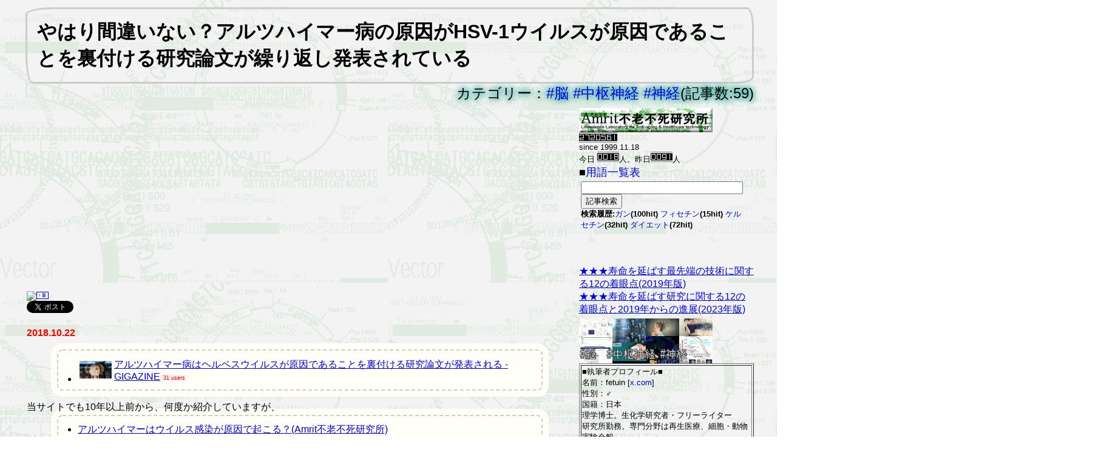

--- FILE ---
content_type: text/html
request_url: https://amrit-lab.com/c/AM731.html
body_size: 26841
content:
<html>
<head>
<title>やはり間違いない？アルツハイマー病の原因がHSV-1ウイルスが原因であることを裏付ける研究論文が繰り返し発表されている /Amrit不老不死ラボ</title>
<meta http-equiv="Content-Type" content="text/html; charset=Shift_JIS">
<meta name="viewport" content="width=device-width, initial-scale=1.0">
<link rel="shortcut icon" href="https://amrit-lab.com/favicon.ico">
<meta name="Keywords" content="brain,#脳  #中枢神経 #神経," lang="ja" xml:lang="ja" />
<meta name="Description" content="やはり間違いない？アルツハイマー病の原因がHSV-1ウイルスが原因であることを裏付ける研究論文が繰り返し発表されている /Amrit不老不死ラボ" lang="ja" xml:lang="ja" />
<meta name="twitter:card" content="summary" />
<meta name="twitter:site" content="@fetuin" />
<meta name="twitter:title" content="やはり間違いない？アルツハイマー病の原因がHSV-1ウイルスが原因であることを裏付ける研究論文が繰り返し発表されている /Amrit不老不死ラボ" />
<meta name="twitter:description" content="やはり間違いない？アルツハイマー病の原因がHSV-1ウイルスが原因であることを裏付ける研究論文が繰り返し発表されている /Amrit不老不死ラボ" />
<meta name="google-site-verification" content="1-vs4s94BG05r889wkKuLovck58fDPBcoaSoMLFtDok" />
<meta property="og:image" content="https://amrit-lab.com/linkphoto/1/1540187301.jpg" />
<meta name="twitter:image" content="https://amrit-lab.com/linkphoto/1/1540187301.jpg" />
<meta name="twitter:card" content="summary_large_image" />

<style type="text/css">
<!--
body {
font-family:'ヒラギノ角ゴ Pro W3','Hiragino Kaku Gothic Pro','メイリオ',Meiryo,'MS Pゴシック',sans-serif;
}
P.t{
vertical-align:top;
}
P.s{
margin-top:0px;
margin-bottom:10px;
}

P.kigihonbun{
padding-left: 20px;
}
P.kigititle{

  padding: 1em;
  border: 3px solid #ccc;
  border-radius: 3em .7em 2em .7em/.7em 2em .7em 3em;

}
ul, ol {
  background: #fffff8;
  box-shadow: 0px 0px 0px 10px #fffff8;/*線の外側*/
  border: dashed 2px #cccccc;/*破線*/
  border-radius: 9px;
  margin-left: 50px;/*はみ出ないように調整*/
  margin-right: 50px;/*はみ出ないように調整*/
  padding: 0.1em 0.5em 0.1em 2em;
}

ul li, ol li {
  line-height: 1.5;
  padding: 0.5em 0;
}



a{
	font-weight: normal;
	text-decoration: none;
}
a.line{
	font-weight: normal;
	text-decoration: underline;
}
a.bold{
	font-weight: bold;
	text-decoration: none;
}
A:hover { 
	color: red; 
	text-decoration: underline;
	}


div.mdlevel1{font-size: 200%;
padding: 1rem 1rem;
border: 2px solid #000;
 }

div.mdlevel2{font-size: 150%; 
border-bottom: 1px solid;font-weight: bold;
}
div.mdlevel3{font-size: 120%;font-weight: bold; 
}


div.menu1{float:left;width:100%;margin:2px 2px;}
div.menu2{float:left;width:100%;display:none;visibility:hidden;margin:2px 2px;}
div.main{float:left;width:100%;font-size: large;line-height: 1.4;;margin:2px 2px;}
div.footer{float: left;margin:2px 0px;}
div.header{text-align:center;margin:0px;padding 0px}
div.outline{float:left;width:100%;margin:0px;padding: 0px}
div.clear{clear:both}
img{max-width:100%;height:auto;}
img.max{width:90%;height:auto;}
img.half{width:50%;height:auto;}
#tablecss{
border-collapse: collapse;
font-size: 10pt;
background-color:#e0e0e0;
}
div.category1{
  position: relative;
  padding: 0 .4em .1em;
}
div.category1::after{
  position: absolute;
  bottom: 0;
  left: 0;
  z-index: -1;
  content: '';
  width: 100%;
  height: 10px;
  background-color: #96d0dc;
}

div.category2{width:100%;border:solid;background-color:#888888;}
.fukidashi {
  position: relative;
  padding: .5em .75em;
  background-color: #e0e0e0;
  border-radius: 6px;
}
.fukidashi::after {
  position: absolute;
  top: 100%;
  left: 30px;
  content: '';
  width: 0;
  height: 0;
  border: 10px solid transparent;
  border-top: 15px solid #e0e0e0;
}

.marker {
  position: relative;
  padding: 0 .4em .1em;
}
.marker::after {
  position: absolute;
  bottom: 0;
  right: 0;
  z-index: -1;
  content: '';
  width: 50%;
  height: 10px;
  background-color: #b6f0fc;
}

.shironuki {
color: #000;
font-size: 150%;
text-shadow: 2px 2px 10px #5bbab2 ,
-2px 2px 10px #5bbab2 ,
2px -2px 10px #5bbab2 ,
-2px -2px 10px #5bbab2;
}
.flex {
display: flex;
display: -webkit-flex;
-webkit-align-items: center;flex-start;
align-items: center;flex-start;
}
.fleximage {
flex-grow:2;
max-width:300px;
  margin: 0;
  padding: 0;
  overflow: hidden;
  position: relative;
}
.flextext {
flex-grow:5;
margin: 0 0 0 20px;
padding: 0;
}
.tegaki {
  padding: 1em;
  border: 3px solid #ccc;
  border-radius: 3em .7em 2em .7em/.7em 2em .7em 3em;
}
iframe {
  max-width: 100%;
}
video {
  width: 100%;
}
video.max{width:90%;height:auto;}


-->
</style>

<link rel="alternate" type="application/rss+xml" title="RSS1.0" href="https://amrit-lab.com/rss.rdf" />
<link rel="alternate" type="application/rss+xml" title="RSS2.0" href="https://amrit-lab.com/rss.xml" />

</head>
<body bgcolor="#FFFFFF" background="https://amrit-lab.com/image/wall.gif">
<script type="text/javascript">
<!--
var width = window.innerWidth || document.documentElement.clientWidth || document.body.clientWidth;
var width2=window.outerWidth;
if (width>width2 && width2>0){width=width2};
if (width>800){
document.write("<style type=\"text/css\">\n");
document.write("<!--\n");
document.write("div.main{  position: relative;left: -50%;float: left;width:75%;font-size: medium;margin:2px 2px;}\n");
document.write("div.menu1{  position: relative;left: -50%;float: right;width:24%;margin:2px 0px;}\n");
document.write("div.menu2{  position: relative;left: -50%;float: right;width:24%;margin:2px 0px;}\n");
document.write("div.menu2{display:block;visibility:visible}\n");
document.write("div.footer{ position: relative;left: -50%;float: left;margin:2px 0px;}\n");
document.write("div.header{  position: relative;left: -50%;float: left;width:100%;margin:2px 0px;}\n");
document.write("div.outline{  position: relative;left: 50%;float: left;width:100%;text-align:left;margin:2px;max-width:1200px}\n");
document.write("img.max{width:auto;heigh:auto}\n");
document.write("-->\n");
document.write("<\/style>\n");
}
-->
</script>
<div id="fb-root"></div>
<script async defer crossorigin="anonymous" src="https://connect.facebook.net/ja_JP/sdk.js#xfbml=1&version=v9.0&appId=233548529996399&autoLogAppEvents=1" nonce="eIyIPp40"></script>

<div class="outline">
<div class="header">
<script language="JavaScript">
<!--
function GetCookie (key) {
	var v_l = getCookies ("name");
	var wc ='"';
	var intp = '<input type="text" name="';
	var ins = '" size="32" maxlength="50" value=';
	var ine = '>';
	var v_int = intp+key+ins+wc+v_l+wc+ine;
	return v_int;

}

function getCookies(key,  tmp1, tmp2, xx1, xx2, xx3) {
    tmp1 = " " + document.cookie + ";";
    xx1 = xx2 = 0;
    len = tmp1.length;
    while (xx1 < len) {
        xx2 = tmp1.indexOf(";", xx1);
        tmp2 = tmp1.substring(xx1 + 1, xx2);
        xx3 = tmp2.indexOf("=");
        if (tmp2.substring(0, xx3) == key) {
        return(decodeURIComponent(tmp2.substring(xx3 + 1, xx2 - xx1 - 1)));
        }
        xx1 = xx2 + 1;
    }
    return("");
}

// -->
</script>
<div align="left" class="tegaki"><font size="6"><strong>やはり間違いない？アルツハイマー病の原因がHSV-1ウイルスが原因であることを裏付ける研究論文が繰り返し発表されている </strong></font></div>
<div align="right"><span class="shironuki">カテゴリー：<a href="https://amrit-lab.com/brain.html" target="_blank">#脳  #中枢神経 #神経</a>(記事数:59)</span></div>

</div>
</div>
<div class="clear">

</div>
<div class="outline">
<div class="menu1">
<a href="https://amrit-lab.com/"><img width="220" src="https://amrit-lab.com/image/amrit-s-log.jpg" title="Amrit不老不死ラボ"></a><br><img src="https://amrit-lab.com/amrit_counter/dayx.cgi?gif" height="17"><br><font size="2">since 1999.11.18<br>今日 <img src="https://amrit-lab.com/amrit_counter/dayx.cgi?today" height="17">人。昨日<img src="https://amrit-lab.com/amrit_counter/dayx.cgi?yes" height="17">人</font><br><b><font size="4">■<a href="https://amrit-lab.com/allkeyword.html">用語一覧表</a></font></b><br><table width="95%" border="0"><tr><td><b><font size="4"> <form method="post" action="https://amrit-lab.com/newsys.cgi" style="margin:0px;"><input type="text" name="w" style="width:100%" maxlength="255" value=""><input type="hidden" name="mode" value="search2"><input type="hidden" name="auth" value="1209785551"><input type="submit" name="go" value="記事検索"></form><font size="-1">検索履歴:<script type="text/javascript" src="https://amrit-lab.com/search/headline.js"></script></font></font> </b></td></tr></table><BR><br><br><a target="_blank" class="line" href="https://amrit-lab.com/c/AM761.html">★★★寿命を延ばす最先端の技術に関する12の着眼点(2019年版)</a><br><a target="_blank" class="line" href="https://amrit-lab.com/c/AM1071.html">★★★寿命を延ばす研究に関する12の着眼点と2019年からの進展(2023年版)</a>

</div>
<div class="main">
<br>
<!-- googleadbegin1 -->
<script async src="//pagead2.googlesyndication.com/pagead/js/adsbygoogle.js"></script>
<!-- Amrit-auto-170522 -->
<ins class="adsbygoogle"
     style="display:block"
     data-ad-client="ca-pub-5520599731893091"
     data-ad-slot="3246057137"
     data-ad-format="auto"></ins>
<script>
(adsbygoogle = window.adsbygoogle || []).push({});
</script>
<!-- googleadend1 -->
<img align="absbottom" src="https://b.hatena.ne.jp/entry/image/small/https://amrit-lab.com/c/AM731.html" border="0"><a title="はてなブックマーク" href="https://b.hatena.ne.jp/entry/https://amrit-lab.com/c/AM731.html"><span style="border:solid thin;font-weight:bold;font-size:xx-small;color:#0000FF;background:#FFFFFF;padding:0px 2px;">↑Ｂ</span></a><div class="fb-like" data-href="https://amrit-lab.com/c/AM731.html" data-width="" data-layout="button_count" data-action="like" data-size="small" data-share="false"></div><div style="width: 200px; height: 20px;"><a href="https://x.com/share" class="twitter-share-button" data-url="https://amrit-lab.com/c/AM731.html" data-via="fetuin" data-lang="ja">ツイート</a><script>!function(d,s,id){var js,fjs=d.getElementsByTagName(s)[0],p=/^http:/.test(d.location)?'http':'https';if(!d.getElementById(id)){js=d.createElement(s);js.id=id;js.src=p+'://platform.x.com/widgets.js';fjs.parentNode.insertBefore(js,fjs);}}(document, 'script', 'twitter-wjs');</script></div><br>
<div><font color="#FF0000"><b>2018.10.22</b></font></div><div><p class="kigihonbun"><div><ul style="margin-top:2px;"><li><table><tr><td><img width="60" src="https://amrit-lab.com/linkphoto/1/1540187301.jpg"></td><td><a target="_blank" class="line" href="https://gigazine.net/news/20181022-alzheimer-evidence-herpes-virus/">アルツハイマー病はヘルペスウイルスが原因であることを裏付ける研究論文が発表される - GIGAZINE</a><span style="border:none;font-size:xx-small;color:red;background:#FFEEEE;padding:0px 2px;"> 31 users</span></td></tr></table></li></ul></div>当サイトでも10年以上前から、何度か紹介していますが、<br><div><ul style="margin-top:2px;"><li><a target="_blank" class="line" href="https://amrit-lab.com/c/cancerbyvirus/cancerbyvirus_4.html">アルツハイマーはウイルス感染が原因で起こる？(Amrit不老不死研究所)</a></li><li><table><tr><td><img width="60" src="https://amrit-lab.com/linkphoto/53/1540187653.jpg"></td><td><a target="_blank" class="line" href="https://amrit-lab.com/c/cancerbyvirus/cancerbyvirus_3.html">アルツハイマー症脳中の老人斑の90％にHSV－1ウイルスが含まれていた(ScienceDaily) /Amrit不老不死ラボ</a></td></tr></table></li><li><a target="_blank" class="line" href="https://amrit-lab.com/c/AM92.html">アルツハイマーは感染するかもしれない(Amrit不老不死研究所)</a></li></ul></div>リンク先の記事によると、「ウイルス抑制剤を使用している人はアルツハイマーになりにくい」という統計DATAもあるようです。<p class="s" align="right"><span class="shironuki">Category:<a href="https://amrit-lab.com/brain.html">#脳  #中枢神経 #神経</span></a></p>

<br></div>
<br>
<p><a href="https://twitter.com/amrit_lab?ref_src=twsrc%5Etfw" class="twitter-follow-button" data-show-count="false">Follow @amrit_lab</a>
<script async src="https://platform.twitter.com/widgets.js" charset="utf-8"></script></p>
<p class="fukidashi">コメント</p> 
<p id="widthline"><font size="-1"> 
<!--board_start--><font color="#666666"><a href="https://amrit-lab.com/topcomment.cgi?code=brain_57&code2=AM731&date=2018.10.22&likeit=iine" rel="nofollow">いいっすね！=113</a><br><b><font color="#0000FF">001 [10.22 19:48]</font><b>b<font size="-1" color="AAAAAA">@OCN</font></b>:抑制剤ってアシクロビルとか？ <a href="https://amrit-lab.com/topcomment.cgi?code=brain_57&code2=AM731&date=2018.10.22&likeit=1540205281" rel="nofollow">↑</a>(22)</b><br><b><font color="#0000FF">002 [10.22 20:56]</font><b>ふぇちゅいんさんふぁん(ゆるりゆラリー)<font size="-1" color="#035299">★75</font></b>:「老人ホームに入るとボケが進行する説」実は精神的な環境が原因じゃなく、感染だった？ <a href="https://amrit-lab.com/topcomment.cgi?code=brain_57&code2=AM731&date=2018.10.22&likeit=1540209367" rel="nofollow">↑</a>(35)</b><br><b><font color="#0000FF">003 [10.23 09:18]</font><b>ふぇちゅいん(管理人) <a target="_blnak" href="http://twitter.com/fetuin">TW</a><font size="-1" color="#035299">★68</font></b>:&gt;&gt;002 あるかもねぇ <a href="https://amrit-lab.com/topcomment.cgi?code=brain_57&code2=AM731&date=2018.10.22&likeit=1540253880" rel="nofollow">↑</a>(10)</b><br><b><font color="#0000FF">004 [10.23 15:27]</font><b>さ<font size="-1" color="AAAAAA">@OCN</font></b>:&gt;&gt;002それとストレスか <a href="https://amrit-lab.com/topcomment.cgi?code=brain_57&code2=AM731&date=2018.10.22&likeit=1540276054" rel="nofollow">↑</a>(4)</b><br><b><font color="#0000FF">005 [10.30 10:59]</font><b>通りすがり</b>:すごい発見じゃないか？ <a href="https://amrit-lab.com/topcomment.cgi?code=brain_57&code2=AM731&date=2018.10.22&likeit=1540864794" rel="nofollow">↑</a>(6)</b><br><b><font color="#0000FF">006 [11.23 12:20]</font><b>の<font size="-1" color="AAAAAA">@YahooBB</font></b>:口唇ヘルペス持ちなんで、年に何回かバルトレックス（バラシクロビル）を飲むけど、これがアルツハイマー抑止にも効くと？ <a href="https://amrit-lab.com/topcomment.cgi?code=brain_57&code2=AM731&date=2018.10.22&likeit=1542943241" rel="nofollow">↑</a>(3)</b><br><b><font color="#0000FF">007 [11.26 19:26]</font><b>ふぇちゅいん(管理人) <a target="_blnak" href="http://twitter.com/fetuin">TW</a><font size="-1" color="#035299">★69</font></b>:テスト <a href="https://amrit-lab.com/topcomment.cgi?code=brain_57&code2=AM731&date=2018.10.22&likeit=1543228015" rel="nofollow">↑</a>(5)</b><br><b><font color="#0000FF">008 [01.28 09:43]</font><b>MotoZ2User</b>:さらに言えば、今後ワクチンが開発されるとアルツさん激減ってことか？ すげえな。 <a href="https://amrit-lab.com/topcomment.cgi?code=brain_57&code2=AM731&date=2018.10.22&likeit=1548636193" rel="nofollow">↑</a>(2)</b><br></font><!--board_end-->
<br></font></p>
<form target="_self" name="form1" method="post" action="https://amrit-lab.com/topcomment.cgi">
名前 
<script language="JavaScript">
<!--
document.write(GetCookie ("name"))
// -->
  </script>
        <noscript>
        <input name="name" type="text" id="name" value="" size="26">
        </noscript>
        <input type="submit" name="Submit" value="コメントする">
        <input name="code" type="hidden" id="code" value="brain_57">
        <input name="code2" type="hidden" id="code2" value="AM731">
        <input name="date" type="hidden" id="date" value="20181022">
        <input name="title" type="hidden" id="title" value="やはり間違いない？アルツハイマー病の原因がHSV-1ウイルスが原因であることを裏付ける研究論文が繰り返し発表されている">
        コメント(※改行は省略されます）<br>
        <textarea name="comment" cols="60" rows="3" id="comment" style="width:100%"></textarea>
        <br>
        ※３回以上の連続書き込み不可<br>
      </form>
      <!--count_start-->この記事のアクセス数:<script type="text/javascript" src="https://amrit-lab.com/counter2.cgi?c=brain_57&c2=AM731" charset="Shift_JIS"></script><!--count_end-->
<script language="JavaScript" type="text/JavaScript">
<!--
function addBookmark(title,url) {
if (window.sidebar) {
window.sidebar.addPanel(title, url,"");
} else if( document.all ) {
window.external.AddFavorite( url, title);
} else if( window.opera && window.print ) {
return true;
}
}
//-->
</script>
<img align="absbottom" src="https://b.hatena.ne.jp/entry/image/small/https://amrit-lab.com/c/AM731.html" border="0"><a title="はてなブックマーク" href="https://b.hatena.ne.jp/entry/https://amrit-lab.com/c/AM731.html"><span style="border:solid thin;font-weight:bold;font-size:xx-small;color:#0000FF;background:#FFFFFF;padding:0px 2px;">↑Ｂ</span></a><div class="fb-like" data-href="https://amrit-lab.com/c/AM731.html" data-width="" data-layout="button_count" data-action="like" data-size="small" data-share="false"></div><div style="width: 200px; height: 20px;"><a href="https://x.com/share" class="twitter-share-button" data-url="https://amrit-lab.com/c/AM731.html" data-via="fetuin" data-lang="ja">ツイート</a><script>!function(d,s,id){var js,fjs=d.getElementsByTagName(s)[0],p=/^http:/.test(d.location)?'http':'https';if(!d.getElementById(id)){js=d.createElement(s);js.id=id;js.src=p+'://platform.x.com/widgets.js';fjs.parentNode.insertBefore(js,fjs);}}(document, 'script', 'twitter-wjs');</script></div> [<a href="https://amrit-lab.com/rss.rdf"><font color="#FF0000">RSS</font></a>]
<br>
<!-- googleadbegin2 --><script type="text/javascript"><!--
google_ad_client = "pub-5520599731893091";
/* Amrit-comment */
google_ad_slot = "1218910650";
google_ad_width = 300;
google_ad_height = 250;
//-->
</script>
<table><tr><td>
<script type="text/javascript"
src="https://pagead2.googlesyndication.com/pagead/show_ads.js">
</script>
<!-- googleadend2 -->
<script type="text/javascript">
<!--
if (width>830){
document.write("</td><td>")}else{document.write("<br>")};
//-->
</script>
<div class="fb-like-box" data-href="https://www.facebook.com/amritlab" data-width="200" data-show-faces="true" data-stream="false" data-header="false"></div></td></tr></table>
<br><br>
■■ このカテゴリーのその他の記事■■<br>
<font size="2"><script type="text/javascript" src="https://amrit-lab.com/brain.headline.js" charset="Shift_JIS"></script></font>
<br>
■■他サイトの関連記事（自動）■■<br>
<font size="-1"></font><br>
<br>
■■ 最近アクセス数の多い記事 ■■<br>
<script type="text/javascript" src="https://amrit-lab.com/countranking2.html.js" charset="Shift_JIS"></script><br>
<font size="2">
<p align="right"><a href="https://amrit-lab.com/countranking2.html">すべて見る</a></p></font><br>

</div>
<div class="menu2">
<img widtH="220" src="https://amrit-lab.com/linkphoto/brain.jpg">
<br>
<table border="1"><tr><td><font size="-1">■執筆者プロフィール■<br>
名前：fetuin [<a href="https://twitter.com/fetuin">x.com</a>]<br>性別：♂<br>国籍：日本<br>理学博士。生化学研究者・フリーライター<br>研究所勤務。専門分野は再生医療、細胞・動物実験全般。<br><br>名前：ICH<br>性別：♀<br>国籍：日本<br><br>TV・新聞・ネットの勘違いだらけのバイオ系情報に呆れて本サイトを始める。<br>本サイトのタイトル「Amrit」とは英語で「不老不死の水」の事。</font>
</td></tr></table>
<div class="category1"><a href="https://amrit-lab.com/youtube.html">動画で紹介</a>(3)</div><div class="category1"><a href="https://amrit-lab.com/year.html">#エイジング関連まとめ</a>(11)</div><div class="category1"><a href="https://amrit-lab.com/xenobaio.html">免疫・アレルギー・自己免疫疾患</a>(34)</div><div class="category1"><a href="https://amrit-lab.com/vein.html">血管</a>(11)</div><div class="category1"><a href="https://amrit-lab.com/transplantaion.html">#臓器移植</a>(13)</div><div class="category1"><a href="https://amrit-lab.com/tooth.html">#歯の健康テクノロジー</a>(12)</div><div class="category1"><a href="https://amrit-lab.com/supplement.html">#サプリメント</a>(62)<font color="#FF0000" size="-2"><b>NEW</b></font></div><div class="category1">　　<a href="https://amrit-lab.com/supplement-nmn.html">ニコチンアミド・NMN</a>(16)</div><div class="category1"><a href="https://amrit-lab.com/superman.html">人体改造</a>(10)</div><div class="category1"><a href="https://amrit-lab.com/stem_cell.html">#細胞移植 #幹細胞</a>(35)</div><div class="category1">　　<a href="https://amrit-lab.com/stem_cell-umbilical.html">さい帯血</a>(5)</div><div class="category1">　　<a href="https://amrit-lab.com/stem_cell-toes.html">各種細胞→ES細胞</a>(2)</div><div class="category1">　　<a href="https://amrit-lab.com/stem_cell-adult.html">成体幹細胞</a>(22)</div><div class="category1"><a href="https://amrit-lab.com/statistics.html">統計（寿命・その他）</a>(32)</div><div class="category1"><a href="https://amrit-lab.com/special.html">特集記事</a>(0)</div><div class="category1">　　<a href="https://amrit-lab.com/special-xenical.html">効果の実証されたダイエット薬「ゼニカル」とコンビニで買える黒烏龍茶</a>(9)</div><div class="category1"><a href="https://amrit-lab.com/snp.html">#遺伝子診断 #遺伝子多系</a>(12)</div><div class="category1"><a href="https://amrit-lab.com/smell.html">嗅覚、聴覚、耳、鼻</a>(2)</div><div class="category1"><a href="https://amrit-lab.com/sleep.html">睡眠</a>(29)</div><div class="category1"><a href="https://amrit-lab.com/skin.html">皮膚</a>(16)</div><div class="category1"><a href="https://amrit-lab.com/sex.html">#性・生殖・出産</a>(64)</div><div class="category1"><a href="https://amrit-lab.com/senolytics.html">#Senolytics #老化細胞除去薬</a>(34)</div><div class="category1"><a href="https://amrit-lab.com/scan.html">#診断技術</a>(17)</div><div class="category1"><a href="https://amrit-lab.com/robot.html">ロボット</a>(7)</div><div class="category1"><a href="https://amrit-lab.com/psyco.html">#精神活動 #高次脳機能</a>(26)</div><div class="category1"><a href="https://amrit-lab.com/political.html">生命倫理・法律</a>(10)</div><div class="category1"><a href="https://amrit-lab.com/pharmaceuticals.html">#製薬会社・ビジネス</a>(7)</div><div class="category1"><a href="https://amrit-lab.com/pancreas.html">人工すい臓・糖尿病</a>(25)</div><div class="category1"><a href="https://amrit-lab.com/nurturing.html">子育て</a>(26)</div><div class="category1"><a href="https://amrit-lab.com/nocategory.html">未分類</a>(177)<font color="#FF0000" size="-2"><b>NEW</b></font></div><div class="category1"><a href="https://amrit-lab.com/nocategory.html">未分類</a>(177)<font color="#FF0000" size="-2"><b>NEW</b></font></div><div class="category1"><a href="https://amrit-lab.com/nanomachine.html">ナノマシン</a>(1)</div><div class="category1"><a href="https://amrit-lab.com/muscle.html">筋肉・人工筋肉</a>(9)</div><div class="category1"><a href="https://amrit-lab.com/man_machine_interface.html">#生物ー機械インターフェイス</a>(52)</div><div class="category1"><a href="https://amrit-lab.com/liver.html">肝臓の治療・再生</a>(19)</div><div class="category1"><a href="https://amrit-lab.com/link.html">リンク</a>(2)</div><div class="category1"><a href="https://amrit-lab.com/lifesupportsystem.html">生命維持システム</a>(1)</div><div class="category1"><a href="https://amrit-lab.com/lifestyle.html">#生活習慣</a>(23)</div><div class="category1"><a href="https://amrit-lab.com/kidney.html">人工腎臓・腎臓の再生医療</a>(5)</div><div class="category1"><a href="https://amrit-lab.com/infection.html">#感染症 #新型コロナ</a>(70)<font color="#FF0000" size="-2"><b>NEW</b></font></div><div class="category1"><a href="https://amrit-lab.com/hospital.html">治療技術</a>(18)</div><div class="category1"><a href="https://amrit-lab.com/hibernation.html">#冬眠 #凍結保存 #クライオニクス</a>(15)</div><div class="category1"><a href="https://amrit-lab.com/heart.html">心臓・人工心臓</a>(19)</div><div class="category1"><a href="https://amrit-lab.com/hair.html">#毛髪・毛、育毛</a>(17)</div><div class="category1"><a href="https://amrit-lab.com/genius.html">#知能改善・天才になる方法</a>(64)</div><div class="category1"><a href="https://amrit-lab.com/gene.html">遺伝子・バイオインフォマティクス</a>(40)</div><div class="category1"><a href="https://amrit-lab.com/foods.html">食物</a>(6)</div><div class="category1"><a href="https://amrit-lab.com/eye.html">#目・視覚</a>(28)</div><div class="category1"><a href="https://amrit-lab.com/exercise.html">#運動 #エクササイズ</a>(24)</div><div class="category1"><a href="https://amrit-lab.com/electro.html">電磁波の影響</a>(6)</div><div class="category1"><a href="https://amrit-lab.com/diet.html">ダイエット・メタボリックシンドローム</a>(101)<font color="#FF0000" size="-2"><b>NEW</b></font></div><div class="category1"><a href="https://amrit-lab.com/cure.html">創傷治癒</a>(5)</div><div class="category1"><a href="https://amrit-lab.com/crisper.html">#ゲノム編集 #デザイナーズベイビー</a>(11)</div><div class="category1"><a href="https://amrit-lab.com/company.html">企業活動・大学</a>(25)</div><div class="category1"><a href="https://amrit-lab.com/clone.html">クローン</a>(34)</div><div class="category1"><a href="https://amrit-lab.com/cancerbyvirus.html">感染による腫瘍形成</a>(17)</div><div class="category1"><a href="https://amrit-lab.com/cancer.html">ガン・腫瘍</a>(73)</div><div class="category2"><a href="https://amrit-lab.com/brain.html">#脳  #中枢神経 #神経</a>(59)</div><div class="category1"><a href="https://amrit-lab.com/books.html">書籍</a>(3)</div><div class="category1"><a href="https://amrit-lab.com/bone.html">骨・軟骨・関節の治療、再生医療</a>(16)</div><div class="category1"><a href="https://amrit-lab.com/blood.html">血液・人工血液</a>(14)</div><div class="category1"><a href="https://amrit-lab.com/basic.html">基礎研究</a>(23)</div><div class="category1"><a href="https://amrit-lab.com/bacteriome.html">#腸内細菌 #う〇こ移植治療</a>(19)</div><div class="category1"><a href="https://amrit-lab.com/antiagingcompany.html">#アンチエイジングを目指す企業</a>(33)</div><div class="category1"><a href="https://amrit-lab.com/amrit.html">#アンチエイジング・老化抑制技術</a>(93)</div><div class="category1">　　<a href="https://amrit-lab.com/amrit-age.html">AGEs(糖化最終産物）</a>(6)</div>

</div>
</div>
<div class="clear">

</div>
<div class="outline">
<div class="footer">
<font color="#FF0000" size="3">Cation!!注意：このページには動物実験などで得られた<strong>研究段階</strong>の情報が含まれています。これらはなんら、人間に適用した時の効果を保証するものではなく、これらの情報を元にとった行動によりいかなる不利益を被っても管理人は一切責任を負いません。このページの話はあくまで「情報」としてとらえてください。</font><br>

<p align="right"><img width="450" src="https://usepocket.com/address.gif"><br>カモタウンネットワークス(KamoTOWN Networks)担当:加茂<br>
代表：fetuin /E-mail:<img src="https://usewill.com/dpoke/image/mail.gif">/ LINE: fetuin [<a href="https://twitter.com/fetuin">Twitter</a>]<br>
 <a href="https://biohacker.jp/"><img src="https://biohacker.jp/bh-logo-s.jpg"></a><a href="https://amrit-lab.com/"><img src="https://amrit-lab.com/image/amrit_b.gif" width="150" height="40" border="0"></a> 
</p>
<p align="right"><font color="#000000">fetuin-news7.77(251127)</font></p>

</div>
</div>
</body>
</html>


--- FILE ---
content_type: text/html;charset=Shift-JIS
request_url: https://amrit-lab.com/counter2.cgi?c=brain_57&c2=AM731
body_size: -21
content:
document.write("2477");


--- FILE ---
content_type: text/html; charset=utf-8
request_url: https://www.google.com/recaptcha/api2/aframe
body_size: 249
content:
<!DOCTYPE HTML><html><head><meta http-equiv="content-type" content="text/html; charset=UTF-8"></head><body><script nonce="z3g2kW7739v0m9s2W4Ubpw">/** Anti-fraud and anti-abuse applications only. See google.com/recaptcha */ try{var clients={'sodar':'https://pagead2.googlesyndication.com/pagead/sodar?'};window.addEventListener("message",function(a){try{if(a.source===window.parent){var b=JSON.parse(a.data);var c=clients[b['id']];if(c){var d=document.createElement('img');d.src=c+b['params']+'&rc='+(localStorage.getItem("rc::a")?sessionStorage.getItem("rc::b"):"");window.document.body.appendChild(d);sessionStorage.setItem("rc::e",parseInt(sessionStorage.getItem("rc::e")||0)+1);localStorage.setItem("rc::h",'1768859199964');}}}catch(b){}});window.parent.postMessage("_grecaptcha_ready", "*");}catch(b){}</script></body></html>

--- FILE ---
content_type: application/javascript
request_url: https://amrit-lab.com/brain.headline.js
body_size: 3216
content:
document.write("2025.12.09<a href=\"https://amrit-lab.com/c/AM1245.html\">脳にはリチウムが含まれており、含有量の減少がアルツハイマーを進行させる可能性があるとの研究結果。オロチン酸リチウムの投与で治療効果もマウスで確認</a><br>");
document.write("2024.03.22<a href=\"https://amrit-lab.com/c/AM1086.html\">加齢に伴う認知能力の低下はCaMKII(Ca2 カルモジュリン依存プロテインキナーゼ)のニトロシル化の減少により起こっているとの報告(2023年7月報告）</a><span style=\"border:solid thin;font-weight:bold;font-size:xx-small;color:#FF0000;background:#FFFFFF;padding:0px 2px;\">266コメ</span><br>");
document.write("2023.06.22<a href=\"https://amrit-lab.com/c/AM1076.html\">鼻にプシュっとするだけでCRISPR法で脳の遺伝子編集してセロトニン受容体を破壊。マウスを悩みフリーにすることに成功</a><span style=\"border:solid thin;font-weight:bold;font-size:xx-small;color:#FF0000;background:#FFFFFF;padding:0px 2px;\">13コメ</span><br>");
document.write("2023.05.08<a href=\"https://amrit-lab.com/c/AM1063.html\">イーライリリーのアルツハイマー治療薬「Donanemab」が最終臨床試験(P-III)で好成績。翻訳後修飾された脳内に蓄積するAβにのみ結合する抗体</a><span style=\"border:solid thin;font-weight:bold;font-size:xx-small;color:#FF0000;background:#FFFFFF;padding:0px 2px;\">19コメ</span><br>");
document.write("2023.05.06<a href=\"https://amrit-lab.com/c/AM1060.html\">寝不足により脳のお掃除役のマイクログリアの活性が低下しアルツハイマーの原因となるアミロイドベータが蓄積していく事を示すマウス実験</a><span style=\"border:solid thin;font-weight:bold;font-size:xx-small;color:#FF0000;background:#FFFFFF;padding:0px 2px;\">19コメ</span><br>");
document.write("2023.02.15<a href=\"https://amrit-lab.com/c/AM1045.html\">電極入りの帽子による非侵襲的方法で65歳以上の作業記憶と長期記憶を別々に改善する実験に成功(2022年8月報告)</a><span style=\"border:solid thin;font-weight:bold;font-size:xx-small;color:#FF0000;background:#FFFFFF;padding:0px 2px;\">3コメ</span><br>");
document.write("2021.12.17<a href=\"https://amrit-lab.com/c/AM973.html\">脳の若返り可能な分子メカニズムが発見される。Plagl2強制発現＋Dyrk1aのノックダウンで老化神経幹細胞が若返り3か月以上増殖して多数のニューロンを産生</a><span style=\"border:solid thin;font-weight:bold;font-size:xx-small;color:#FF0000;background:#FFFFFF;padding:0px 2px;\">12コメ</span><br>");
document.write("2019.04.17<a href=\"https://amrit-lab.com/c/AM753.html\">高齢者の短期記憶を頭部に電極を貼り付けるタイプの電気刺激で20代まで改善することに成功。ただし効果は25分の刺激で1時間だけ</a><span style=\"border:solid thin;font-weight:bold;font-size:xx-small;color:#FF0000;background:#FFFFFF;padding:0px 2px;\">10コメ</span><br>");
document.write("2018.11.30<a href=\"https://amrit-lab.com/c/AM732.html\">MITメディアラボ×NHK×東芝によるの「Expansion Microscopy」を利用した脳のシナプス構造をまるごと情報化・映像化プロジェクト</a><span style=\"border:solid thin;font-weight:bold;font-size:xx-small;color:#FF0000;background:#FFFFFF;padding:0px 2px;\">9コメ</span><br>");
document.write("2018.10.22<a href=\"https://amrit-lab.com/c/AM731.html\">やはり間違いない？アルツハイマー病の原因がHSV-1ウイルスが原因であることを裏付ける研究論文が繰り返し発表されている</a><span style=\"border:solid thin;font-weight:bold;font-size:xx-small;color:#FF0000;background:#FFFFFF;padding:0px 2px;\">234コメ</span><br>");


--- FILE ---
content_type: application/javascript
request_url: https://amrit-lab.com/countranking2.html.js
body_size: 1405
content:
document.write("●2025.12.17:<a target=\"_blank\" href=\"https://amrit-lab.com/c/AM1279.html\">日本アマガエルの腸内細菌Ewingella americanaを1回投与するとマウスの癌が消滅する</a>(ガン・腫瘍)<font color=\"red\">255 access</font><br>");
document.write("●2025.12.15:<a target=\"_blank\" href=\"https://amrit-lab.com/c/AM1278.html\">現在使用可能なダイエット医薬品リストと開発中の未承認薬。Tirzepatideが最新(2025年12月)</a>(ダイエット・メタボリックシンドローム)<font color=\"red\">163 access</font><br>");
document.write("●2026.01.04:<a target=\"_blank\" href=\"https://amrit-lab.com/c/AM1282.html\">イーライリリーが開発中の最新ダイエット薬「Retatrutide」（GLP-1/GIP/グルカゴン受容体アゴニスト)が臨床試験で劇効きまくりらしい、痩せすぎて途中で投薬を止める人も出てきている？</a>(ダイエット・メタボリックシンドローム)<font color=\"red\">139 access</font><br>");
document.write("●2025.12.24:<a target=\"_blank\" href=\"https://amrit-lab.com/c/AM1281.html\">飲み薬のダイエット薬（Wegovy pill/Rybelsus)が米国でも販売開始、月額149ドルの見込み。特許切れは2031～2032年らしいのでそれ以降は安価なジェネリック登場か？</a>(ダイエット・メタボリックシンドローム)<font color=\"red\">121 access</font><br>");
document.write("●2025.02.10:<a target=\"_blank\" href=\"https://amrit-lab.com/c/AM1218.html\">Meta、AIと磁気スキャナーで外科的な手術無しに最大80％の精度で考えている事を読みだす技術を発表。少しトリックあり【2026.01.06更新】</a>(#生物ー機械インターフェイス)<font color=\"red\">58 access</font><br>");


--- FILE ---
content_type: application/javascript
request_url: https://amrit-lab.com/search/headline.js
body_size: 375
content:
document.write("<a href=\"https://amrit-lab.com/search/1768570796.html\" rel=\"nofollow\">ガン</a>(100hit) ");
document.write("<a href=\"https://amrit-lab.com/search/1768104914.html\" rel=\"nofollow\">フィセチン</a>(15hit) ");
document.write("<a href=\"https://amrit-lab.com/search/1767868711.html\" rel=\"nofollow\">ケルセチン</a>(32hit) ");
document.write("<a href=\"https://amrit-lab.com/search/1767677164.html\" rel=\"nofollow\">ダイエット</a>(72hit) ");
